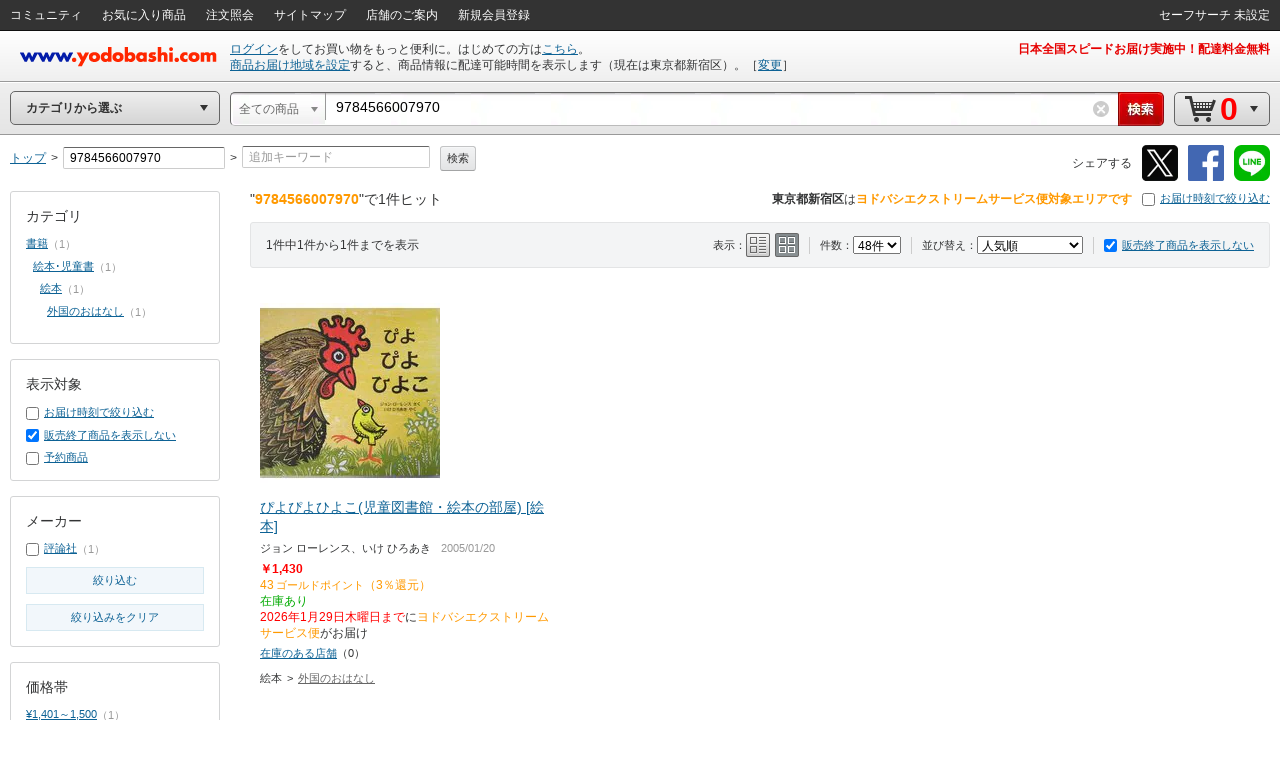

--- FILE ---
content_type: application/x-javascript
request_url: https://image.yodobashi.com/catalog/20251002_01/common/add/js/ctlg_ageconfirm.js
body_size: 198
content:
$(function(){"use strict";function c(){return userParams}if(0===$(".js_ctlg_ageconfirm").size())return void $(".js_ctlg_ageconfirm_permit").css("display","block");var e=$.cookies.get(c().safesearchname);"2"===e?($(".js_ctlg_ageconfirm_permit").css("display","block"),$(".js_ctlg_ageconfirm").remove()):($(".js_ctlg_ageconfirm_permit").remove(),$(".js_ctlg_ageconfirm").css("display","block"))});